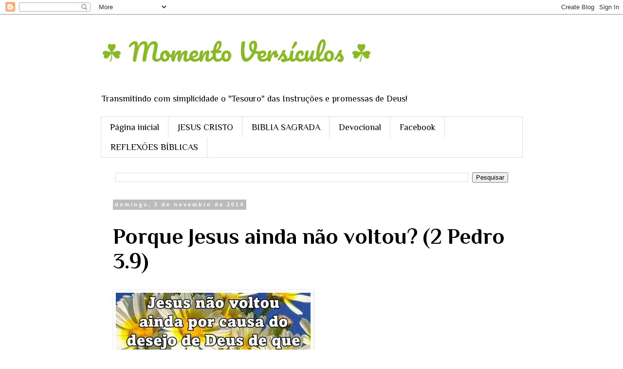

--- FILE ---
content_type: text/html; charset=UTF-8
request_url: https://www.momentoversiculos.com/2014/11/porque-jesus-ainda-nao-voltou-2-pedro-39.html
body_size: 14661
content:
<!DOCTYPE html>
<html class='v2' dir='ltr' lang='pt-BR'>
<head>
<link href='https://www.blogger.com/static/v1/widgets/335934321-css_bundle_v2.css' rel='stylesheet' type='text/css'/>
<meta content='width=1100' name='viewport'/>
<meta content='text/html; charset=UTF-8' http-equiv='Content-Type'/>
<meta content='blogger' name='generator'/>
<link href='https://www.momentoversiculos.com/favicon.ico' rel='icon' type='image/x-icon'/>
<link href='https://www.momentoversiculos.com/2014/11/porque-jesus-ainda-nao-voltou-2-pedro-39.html' rel='canonical'/>
<link rel="alternate" type="application/atom+xml" title="     &#9752;&#65039;  Momento Versículos &#9752;&#65039; - Atom" href="https://www.momentoversiculos.com/feeds/posts/default" />
<link rel="alternate" type="application/rss+xml" title="     &#9752;&#65039;  Momento Versículos &#9752;&#65039; - RSS" href="https://www.momentoversiculos.com/feeds/posts/default?alt=rss" />
<link rel="service.post" type="application/atom+xml" title="     &#9752;&#65039;  Momento Versículos &#9752;&#65039; - Atom" href="https://www.blogger.com/feeds/728052077518739437/posts/default" />

<link rel="alternate" type="application/atom+xml" title="     &#9752;&#65039;  Momento Versículos &#9752;&#65039; - Atom" href="https://www.momentoversiculos.com/feeds/8671353524490283950/comments/default" />
<!--Can't find substitution for tag [blog.ieCssRetrofitLinks]-->
<link href='https://blogger.googleusercontent.com/img/b/R29vZ2xl/AVvXsEg-j5YPk-EBd2GX8RtDTq5BUX7bKbkO4EEeKfCgJeDrXIf9QwLfMKfQMGUrHB73DMfR-VsKOVpn-GGz9wgsyQnZhNQca9c04lMbKSqp8znMi2THszWhrwRh4W_WPzSbKoNiWbU293u-5gU/w400-h307/MV-Jesus-ainda-nao-voltou-pç-deseja-todos-salvos-2pedro-3.9.jpg' rel='image_src'/>
<meta content='https://www.momentoversiculos.com/2014/11/porque-jesus-ainda-nao-voltou-2-pedro-39.html' property='og:url'/>
<meta content='Porque Jesus ainda não voltou? (2 Pedro 3.9)' property='og:title'/>
<meta content='  ' property='og:description'/>
<meta content='https://blogger.googleusercontent.com/img/b/R29vZ2xl/AVvXsEg-j5YPk-EBd2GX8RtDTq5BUX7bKbkO4EEeKfCgJeDrXIf9QwLfMKfQMGUrHB73DMfR-VsKOVpn-GGz9wgsyQnZhNQca9c04lMbKSqp8znMi2THszWhrwRh4W_WPzSbKoNiWbU293u-5gU/w1200-h630-p-k-no-nu/MV-Jesus-ainda-nao-voltou-pç-deseja-todos-salvos-2pedro-3.9.jpg' property='og:image'/>
<title>     &#9752;&#65039;  Momento Versículos &#9752;&#65039;: Porque Jesus ainda não voltou? (2 Pedro 3.9)</title>
<style type='text/css'>@font-face{font-family:'Pacifico';font-style:normal;font-weight:400;font-display:swap;src:url(//fonts.gstatic.com/s/pacifico/v23/FwZY7-Qmy14u9lezJ-6K6MmBp0u-zK4.woff2)format('woff2');unicode-range:U+0460-052F,U+1C80-1C8A,U+20B4,U+2DE0-2DFF,U+A640-A69F,U+FE2E-FE2F;}@font-face{font-family:'Pacifico';font-style:normal;font-weight:400;font-display:swap;src:url(//fonts.gstatic.com/s/pacifico/v23/FwZY7-Qmy14u9lezJ-6D6MmBp0u-zK4.woff2)format('woff2');unicode-range:U+0301,U+0400-045F,U+0490-0491,U+04B0-04B1,U+2116;}@font-face{font-family:'Pacifico';font-style:normal;font-weight:400;font-display:swap;src:url(//fonts.gstatic.com/s/pacifico/v23/FwZY7-Qmy14u9lezJ-6I6MmBp0u-zK4.woff2)format('woff2');unicode-range:U+0102-0103,U+0110-0111,U+0128-0129,U+0168-0169,U+01A0-01A1,U+01AF-01B0,U+0300-0301,U+0303-0304,U+0308-0309,U+0323,U+0329,U+1EA0-1EF9,U+20AB;}@font-face{font-family:'Pacifico';font-style:normal;font-weight:400;font-display:swap;src:url(//fonts.gstatic.com/s/pacifico/v23/FwZY7-Qmy14u9lezJ-6J6MmBp0u-zK4.woff2)format('woff2');unicode-range:U+0100-02BA,U+02BD-02C5,U+02C7-02CC,U+02CE-02D7,U+02DD-02FF,U+0304,U+0308,U+0329,U+1D00-1DBF,U+1E00-1E9F,U+1EF2-1EFF,U+2020,U+20A0-20AB,U+20AD-20C0,U+2113,U+2C60-2C7F,U+A720-A7FF;}@font-face{font-family:'Pacifico';font-style:normal;font-weight:400;font-display:swap;src:url(//fonts.gstatic.com/s/pacifico/v23/FwZY7-Qmy14u9lezJ-6H6MmBp0u-.woff2)format('woff2');unicode-range:U+0000-00FF,U+0131,U+0152-0153,U+02BB-02BC,U+02C6,U+02DA,U+02DC,U+0304,U+0308,U+0329,U+2000-206F,U+20AC,U+2122,U+2191,U+2193,U+2212,U+2215,U+FEFF,U+FFFD;}@font-face{font-family:'Philosopher';font-style:normal;font-weight:400;font-display:swap;src:url(//fonts.gstatic.com/s/philosopher/v21/vEFV2_5QCwIS4_Dhez5jcWBjT0020NqfZ7c.woff2)format('woff2');unicode-range:U+0460-052F,U+1C80-1C8A,U+20B4,U+2DE0-2DFF,U+A640-A69F,U+FE2E-FE2F;}@font-face{font-family:'Philosopher';font-style:normal;font-weight:400;font-display:swap;src:url(//fonts.gstatic.com/s/philosopher/v21/vEFV2_5QCwIS4_Dhez5jcWBqT0020NqfZ7c.woff2)format('woff2');unicode-range:U+0301,U+0400-045F,U+0490-0491,U+04B0-04B1,U+2116;}@font-face{font-family:'Philosopher';font-style:normal;font-weight:400;font-display:swap;src:url(//fonts.gstatic.com/s/philosopher/v21/vEFV2_5QCwIS4_Dhez5jcWBhT0020NqfZ7c.woff2)format('woff2');unicode-range:U+0102-0103,U+0110-0111,U+0128-0129,U+0168-0169,U+01A0-01A1,U+01AF-01B0,U+0300-0301,U+0303-0304,U+0308-0309,U+0323,U+0329,U+1EA0-1EF9,U+20AB;}@font-face{font-family:'Philosopher';font-style:normal;font-weight:400;font-display:swap;src:url(//fonts.gstatic.com/s/philosopher/v21/vEFV2_5QCwIS4_Dhez5jcWBgT0020NqfZ7c.woff2)format('woff2');unicode-range:U+0100-02BA,U+02BD-02C5,U+02C7-02CC,U+02CE-02D7,U+02DD-02FF,U+0304,U+0308,U+0329,U+1D00-1DBF,U+1E00-1E9F,U+1EF2-1EFF,U+2020,U+20A0-20AB,U+20AD-20C0,U+2113,U+2C60-2C7F,U+A720-A7FF;}@font-face{font-family:'Philosopher';font-style:normal;font-weight:400;font-display:swap;src:url(//fonts.gstatic.com/s/philosopher/v21/vEFV2_5QCwIS4_Dhez5jcWBuT0020Nqf.woff2)format('woff2');unicode-range:U+0000-00FF,U+0131,U+0152-0153,U+02BB-02BC,U+02C6,U+02DA,U+02DC,U+0304,U+0308,U+0329,U+2000-206F,U+20AC,U+2122,U+2191,U+2193,U+2212,U+2215,U+FEFF,U+FFFD;}@font-face{font-family:'Philosopher';font-style:normal;font-weight:700;font-display:swap;src:url(//fonts.gstatic.com/s/philosopher/v21/vEFI2_5QCwIS4_Dhez5jcWjValgW8te1Xb7GlMo.woff2)format('woff2');unicode-range:U+0460-052F,U+1C80-1C8A,U+20B4,U+2DE0-2DFF,U+A640-A69F,U+FE2E-FE2F;}@font-face{font-family:'Philosopher';font-style:normal;font-weight:700;font-display:swap;src:url(//fonts.gstatic.com/s/philosopher/v21/vEFI2_5QCwIS4_Dhez5jcWjValgf8te1Xb7GlMo.woff2)format('woff2');unicode-range:U+0301,U+0400-045F,U+0490-0491,U+04B0-04B1,U+2116;}@font-face{font-family:'Philosopher';font-style:normal;font-weight:700;font-display:swap;src:url(//fonts.gstatic.com/s/philosopher/v21/vEFI2_5QCwIS4_Dhez5jcWjValgU8te1Xb7GlMo.woff2)format('woff2');unicode-range:U+0102-0103,U+0110-0111,U+0128-0129,U+0168-0169,U+01A0-01A1,U+01AF-01B0,U+0300-0301,U+0303-0304,U+0308-0309,U+0323,U+0329,U+1EA0-1EF9,U+20AB;}@font-face{font-family:'Philosopher';font-style:normal;font-weight:700;font-display:swap;src:url(//fonts.gstatic.com/s/philosopher/v21/vEFI2_5QCwIS4_Dhez5jcWjValgV8te1Xb7GlMo.woff2)format('woff2');unicode-range:U+0100-02BA,U+02BD-02C5,U+02C7-02CC,U+02CE-02D7,U+02DD-02FF,U+0304,U+0308,U+0329,U+1D00-1DBF,U+1E00-1E9F,U+1EF2-1EFF,U+2020,U+20A0-20AB,U+20AD-20C0,U+2113,U+2C60-2C7F,U+A720-A7FF;}@font-face{font-family:'Philosopher';font-style:normal;font-weight:700;font-display:swap;src:url(//fonts.gstatic.com/s/philosopher/v21/vEFI2_5QCwIS4_Dhez5jcWjValgb8te1Xb7G.woff2)format('woff2');unicode-range:U+0000-00FF,U+0131,U+0152-0153,U+02BB-02BC,U+02C6,U+02DA,U+02DC,U+0304,U+0308,U+0329,U+2000-206F,U+20AC,U+2122,U+2191,U+2193,U+2212,U+2215,U+FEFF,U+FFFD;}</style>
<style id='page-skin-1' type='text/css'><!--
/*
-----------------------------------------------
Blogger Template Style
Name:     Simple
Designer: Blogger
URL:      www.blogger.com
----------------------------------------------- */
/* Content
----------------------------------------------- */
body {
font: normal normal 25px Philosopher;
color: #000000;
background: #FFFFFF none repeat scroll top left;
padding: 0 0 0 0;
}
html body .region-inner {
min-width: 0;
max-width: 100%;
width: auto;
}
h2 {
font-size: 22px;
}
a:link {
text-decoration:none;
color: #7B1FA2;
}
a:visited {
text-decoration:none;
color: #888888;
}
a:hover {
text-decoration:underline;
color: #33aaff;
}
.body-fauxcolumn-outer .fauxcolumn-inner {
background: transparent none repeat scroll top left;
_background-image: none;
}
.body-fauxcolumn-outer .cap-top {
position: absolute;
z-index: 1;
height: 400px;
width: 100%;
}
.body-fauxcolumn-outer .cap-top .cap-left {
width: 100%;
background: transparent none repeat-x scroll top left;
_background-image: none;
}
.content-outer {
-moz-box-shadow: 0 0 0 rgba(0, 0, 0, .15);
-webkit-box-shadow: 0 0 0 rgba(0, 0, 0, .15);
-goog-ms-box-shadow: 0 0 0 #333333;
box-shadow: 0 0 0 rgba(0, 0, 0, .15);
margin-bottom: 1px;
}
.content-inner {
padding: 10px 40px;
}
.content-inner {
background-color: #ffffff;
}
/* Header
----------------------------------------------- */
.header-outer {
background: transparent none repeat-x scroll 0 -400px;
_background-image: none;
}
.Header h1 {
font: normal normal 50px Pacifico;
color: #88bb22;
text-shadow: 0 0 0 rgba(0, 0, 0, .2);
}
.Header h1 a {
color: #88bb22;
}
.Header .description {
font-size: 18px;
color: #000000;
}
.header-inner .Header .titlewrapper {
padding: 22px 0;
}
.header-inner .Header .descriptionwrapper {
padding: 0 0;
}
/* Tabs
----------------------------------------------- */
.tabs-inner .section:first-child {
border-top: 0 solid #dddddd;
}
.tabs-inner .section:first-child ul {
margin-top: -1px;
border-top: 1px solid #dddddd;
border-left: 1px solid #dddddd;
border-right: 1px solid #dddddd;
}
.tabs-inner .widget ul {
background: transparent none repeat-x scroll 0 -800px;
_background-image: none;
border-bottom: 1px solid #dddddd;
margin-top: 0;
margin-left: -30px;
margin-right: -30px;
}
.tabs-inner .widget li a {
display: inline-block;
padding: .6em 1em;
font: normal normal 18px Philosopher;
color: #000000;
border-left: 1px solid #ffffff;
border-right: 1px solid #dddddd;
}
.tabs-inner .widget li:first-child a {
border-left: none;
}
.tabs-inner .widget li.selected a, .tabs-inner .widget li a:hover {
color: #000000;
background-color: #eeeeee;
text-decoration: none;
}
/* Columns
----------------------------------------------- */
.main-outer {
border-top: 0 solid transparent;
}
.fauxcolumn-left-outer .fauxcolumn-inner {
border-right: 1px solid transparent;
}
.fauxcolumn-right-outer .fauxcolumn-inner {
border-left: 1px solid transparent;
}
/* Headings
----------------------------------------------- */
div.widget > h2,
div.widget h2.title {
margin: 0 0 1em 0;
font: normal bold 11px 'Trebuchet MS',Trebuchet,Verdana,sans-serif;
color: #000000;
}
/* Widgets
----------------------------------------------- */
.widget .zippy {
color: #999999;
text-shadow: 2px 2px 1px rgba(0, 0, 0, .1);
}
.widget .popular-posts ul {
list-style: none;
}
/* Posts
----------------------------------------------- */
h2.date-header {
font: normal bold 11px Arial, Tahoma, Helvetica, FreeSans, sans-serif;
}
.date-header span {
background-color: #bbbbbb;
color: #ffffff;
padding: 0.4em;
letter-spacing: 3px;
margin: inherit;
}
.main-inner {
padding-top: 35px;
padding-bottom: 65px;
}
.main-inner .column-center-inner {
padding: 0 0;
}
.main-inner .column-center-inner .section {
margin: 0 1em;
}
.post {
margin: 0 0 45px 0;
}
h3.post-title, .comments h4 {
font: normal bold 45px Philosopher;
margin: .75em 0 0;
}
.post-body {
font-size: 110%;
line-height: 1.4;
position: relative;
}
.post-body img, .post-body .tr-caption-container, .Profile img, .Image img,
.BlogList .item-thumbnail img {
padding: 2px;
background: #ffffff;
border: 1px solid #eeeeee;
-moz-box-shadow: 1px 1px 5px rgba(0, 0, 0, .1);
-webkit-box-shadow: 1px 1px 5px rgba(0, 0, 0, .1);
box-shadow: 1px 1px 5px rgba(0, 0, 0, .1);
}
.post-body img, .post-body .tr-caption-container {
padding: 5px;
}
.post-body .tr-caption-container {
color: #000000;
}
.post-body .tr-caption-container img {
padding: 0;
background: transparent;
border: none;
-moz-box-shadow: 0 0 0 rgba(0, 0, 0, .1);
-webkit-box-shadow: 0 0 0 rgba(0, 0, 0, .1);
box-shadow: 0 0 0 rgba(0, 0, 0, .1);
}
.post-header {
margin: 0 0 1.5em;
line-height: 1.6;
font-size: 90%;
}
.post-footer {
margin: 20px -2px 0;
padding: 5px 10px;
color: #666666;
background-color: #eeeeee;
border-bottom: 1px solid #eeeeee;
line-height: 1.6;
font-size: 90%;
}
#comments .comment-author {
padding-top: 1.5em;
border-top: 1px solid transparent;
background-position: 0 1.5em;
}
#comments .comment-author:first-child {
padding-top: 0;
border-top: none;
}
.avatar-image-container {
margin: .2em 0 0;
}
#comments .avatar-image-container img {
border: 1px solid #eeeeee;
}
/* Comments
----------------------------------------------- */
.comments .comments-content .icon.blog-author {
background-repeat: no-repeat;
background-image: url([data-uri]);
}
.comments .comments-content .loadmore a {
border-top: 1px solid #999999;
border-bottom: 1px solid #999999;
}
.comments .comment-thread.inline-thread {
background-color: #eeeeee;
}
.comments .continue {
border-top: 2px solid #999999;
}
/* Accents
---------------------------------------------- */
.section-columns td.columns-cell {
border-left: 1px solid transparent;
}
.blog-pager {
background: transparent url(https://resources.blogblog.com/blogblog/data/1kt/simple/paging_dot.png) repeat-x scroll top center;
}
.blog-pager-older-link, .home-link,
.blog-pager-newer-link {
background-color: #ffffff;
padding: 5px;
}
.footer-outer {
border-top: 1px dashed #bbbbbb;
}
/* Mobile
----------------------------------------------- */
body.mobile  {
background-size: auto;
}
.mobile .body-fauxcolumn-outer {
background: transparent none repeat scroll top left;
}
.mobile .body-fauxcolumn-outer .cap-top {
background-size: 100% auto;
}
.mobile .content-outer {
-webkit-box-shadow: 0 0 3px rgba(0, 0, 0, .15);
box-shadow: 0 0 3px rgba(0, 0, 0, .15);
}
.mobile .tabs-inner .widget ul {
margin-left: 0;
margin-right: 0;
}
.mobile .post {
margin: 0;
}
.mobile .main-inner .column-center-inner .section {
margin: 0;
}
.mobile .date-header span {
padding: 0.1em 10px;
margin: 0 -10px;
}
.mobile h3.post-title {
margin: 0;
}
.mobile .blog-pager {
background: transparent none no-repeat scroll top center;
}
.mobile .footer-outer {
border-top: none;
}
.mobile .main-inner, .mobile .footer-inner {
background-color: #ffffff;
}
.mobile-index-contents {
color: #000000;
}
.mobile-link-button {
background-color: #7B1FA2;
}
.mobile-link-button a:link, .mobile-link-button a:visited {
color: #ffffff;
}
.mobile .tabs-inner .section:first-child {
border-top: none;
}
.mobile .tabs-inner .PageList .widget-content {
background-color: #eeeeee;
color: #000000;
border-top: 1px solid #dddddd;
border-bottom: 1px solid #dddddd;
}
.mobile .tabs-inner .PageList .widget-content .pagelist-arrow {
border-left: 1px solid #dddddd;
}

--></style>
<style id='template-skin-1' type='text/css'><!--
body {
min-width: 947px;
}
.content-outer, .content-fauxcolumn-outer, .region-inner {
min-width: 947px;
max-width: 947px;
_width: 947px;
}
.main-inner .columns {
padding-left: 0px;
padding-right: 0px;
}
.main-inner .fauxcolumn-center-outer {
left: 0px;
right: 0px;
/* IE6 does not respect left and right together */
_width: expression(this.parentNode.offsetWidth -
parseInt("0px") -
parseInt("0px") + 'px');
}
.main-inner .fauxcolumn-left-outer {
width: 0px;
}
.main-inner .fauxcolumn-right-outer {
width: 0px;
}
.main-inner .column-left-outer {
width: 0px;
right: 100%;
margin-left: -0px;
}
.main-inner .column-right-outer {
width: 0px;
margin-right: -0px;
}
#layout {
min-width: 0;
}
#layout .content-outer {
min-width: 0;
width: 800px;
}
#layout .region-inner {
min-width: 0;
width: auto;
}
body#layout div.add_widget {
padding: 8px;
}
body#layout div.add_widget a {
margin-left: 32px;
}
--></style>
<link href='https://www.blogger.com/dyn-css/authorization.css?targetBlogID=728052077518739437&amp;zx=b59139b1-3e98-4efd-9ef0-f81b6b30f4db' media='none' onload='if(media!=&#39;all&#39;)media=&#39;all&#39;' rel='stylesheet'/><noscript><link href='https://www.blogger.com/dyn-css/authorization.css?targetBlogID=728052077518739437&amp;zx=b59139b1-3e98-4efd-9ef0-f81b6b30f4db' rel='stylesheet'/></noscript>
<meta name='google-adsense-platform-account' content='ca-host-pub-1556223355139109'/>
<meta name='google-adsense-platform-domain' content='blogspot.com'/>

</head>
<body class='loading variant-simplysimple'>
<div class='navbar section' id='navbar' name='Navbar'><div class='widget Navbar' data-version='1' id='Navbar1'><script type="text/javascript">
    function setAttributeOnload(object, attribute, val) {
      if(window.addEventListener) {
        window.addEventListener('load',
          function(){ object[attribute] = val; }, false);
      } else {
        window.attachEvent('onload', function(){ object[attribute] = val; });
      }
    }
  </script>
<div id="navbar-iframe-container"></div>
<script type="text/javascript" src="https://apis.google.com/js/platform.js"></script>
<script type="text/javascript">
      gapi.load("gapi.iframes:gapi.iframes.style.bubble", function() {
        if (gapi.iframes && gapi.iframes.getContext) {
          gapi.iframes.getContext().openChild({
              url: 'https://www.blogger.com/navbar/728052077518739437?po\x3d8671353524490283950\x26origin\x3dhttps://www.momentoversiculos.com',
              where: document.getElementById("navbar-iframe-container"),
              id: "navbar-iframe"
          });
        }
      });
    </script><script type="text/javascript">
(function() {
var script = document.createElement('script');
script.type = 'text/javascript';
script.src = '//pagead2.googlesyndication.com/pagead/js/google_top_exp.js';
var head = document.getElementsByTagName('head')[0];
if (head) {
head.appendChild(script);
}})();
</script>
</div></div>
<div class='body-fauxcolumns'>
<div class='fauxcolumn-outer body-fauxcolumn-outer'>
<div class='cap-top'>
<div class='cap-left'></div>
<div class='cap-right'></div>
</div>
<div class='fauxborder-left'>
<div class='fauxborder-right'></div>
<div class='fauxcolumn-inner'>
</div>
</div>
<div class='cap-bottom'>
<div class='cap-left'></div>
<div class='cap-right'></div>
</div>
</div>
</div>
<div class='content'>
<div class='content-fauxcolumns'>
<div class='fauxcolumn-outer content-fauxcolumn-outer'>
<div class='cap-top'>
<div class='cap-left'></div>
<div class='cap-right'></div>
</div>
<div class='fauxborder-left'>
<div class='fauxborder-right'></div>
<div class='fauxcolumn-inner'>
</div>
</div>
<div class='cap-bottom'>
<div class='cap-left'></div>
<div class='cap-right'></div>
</div>
</div>
</div>
<div class='content-outer'>
<div class='content-cap-top cap-top'>
<div class='cap-left'></div>
<div class='cap-right'></div>
</div>
<div class='fauxborder-left content-fauxborder-left'>
<div class='fauxborder-right content-fauxborder-right'></div>
<div class='content-inner'>
<header>
<div class='header-outer'>
<div class='header-cap-top cap-top'>
<div class='cap-left'></div>
<div class='cap-right'></div>
</div>
<div class='fauxborder-left header-fauxborder-left'>
<div class='fauxborder-right header-fauxborder-right'></div>
<div class='region-inner header-inner'>
<div class='header section' id='header' name='Cabeçalho'><div class='widget Header' data-version='1' id='Header1'>
<div id='header-inner'>
<div class='titlewrapper'>
<h1 class='title'>
<a href='https://www.momentoversiculos.com/'>
     &#9752;&#65039;  Momento Versículos &#9752;&#65039;
</a>
</h1>
</div>
<div class='descriptionwrapper'>
<p class='description'><span>Transmitindo com simplicidade o "Tesouro" das Instruções e promessas de Deus!</span></p>
</div>
</div>
</div></div>
</div>
</div>
<div class='header-cap-bottom cap-bottom'>
<div class='cap-left'></div>
<div class='cap-right'></div>
</div>
</div>
</header>
<div class='tabs-outer'>
<div class='tabs-cap-top cap-top'>
<div class='cap-left'></div>
<div class='cap-right'></div>
</div>
<div class='fauxborder-left tabs-fauxborder-left'>
<div class='fauxborder-right tabs-fauxborder-right'></div>
<div class='region-inner tabs-inner'>
<div class='tabs section' id='crosscol' name='Entre colunas'><div class='widget PageList' data-version='1' id='PageList1'>
<div class='widget-content'>
<ul>
<li>
<a href='https://www.momentoversiculos.com/'>Página inicial</a>
</li>
<li>
<a href='https://jesuscristo-renovou-minha-vida.blogspot.com/'>JESUS CRISTO </a>
</li>
<li>
<a href='https://bibliasagradaeseuslivros.blogspot.com/'>BIBLIA SAGRADA</a>
</li>
<li>
<a href='https://devocionaldadivasdosenhor.blogspot.com'>Devocional</a>
</li>
<li>
<a href='https://www.facebook.com/MomentoVersiculos'>Facebook </a>
</li>
<li>
<a href='https://reflexoes-bibliasagradaeseuslivros.blogspot.com/'>REFLEXÕES BÍBLICAS</a>
</li>
</ul>
<div class='clear'></div>
</div>
</div></div>
<div class='tabs section' id='crosscol-overflow' name='Cross-Column 2'><div class='widget Translate' data-version='1' id='Translate1'>
<h2 class='title'>Idioma</h2>
<div id='google_translate_element'></div>
<script>
    function googleTranslateElementInit() {
      new google.translate.TranslateElement({
        pageLanguage: 'pt',
        autoDisplay: 'true',
        layout: google.translate.TranslateElement.InlineLayout.VERTICAL
      }, 'google_translate_element');
    }
  </script>
<script src='//translate.google.com/translate_a/element.js?cb=googleTranslateElementInit'></script>
<div class='clear'></div>
</div><div class='widget BlogSearch' data-version='1' id='BlogSearch1'>
<h2 class='title'>Pesquisar este blog</h2>
<div class='widget-content'>
<div id='BlogSearch1_form'>
<form action='https://www.momentoversiculos.com/search' class='gsc-search-box' target='_top'>
<table cellpadding='0' cellspacing='0' class='gsc-search-box'>
<tbody>
<tr>
<td class='gsc-input'>
<input autocomplete='off' class='gsc-input' name='q' size='10' title='search' type='text' value=''/>
</td>
<td class='gsc-search-button'>
<input class='gsc-search-button' title='search' type='submit' value='Pesquisar'/>
</td>
</tr>
</tbody>
</table>
</form>
</div>
</div>
<div class='clear'></div>
</div></div>
</div>
</div>
<div class='tabs-cap-bottom cap-bottom'>
<div class='cap-left'></div>
<div class='cap-right'></div>
</div>
</div>
<div class='main-outer'>
<div class='main-cap-top cap-top'>
<div class='cap-left'></div>
<div class='cap-right'></div>
</div>
<div class='fauxborder-left main-fauxborder-left'>
<div class='fauxborder-right main-fauxborder-right'></div>
<div class='region-inner main-inner'>
<div class='columns fauxcolumns'>
<div class='fauxcolumn-outer fauxcolumn-center-outer'>
<div class='cap-top'>
<div class='cap-left'></div>
<div class='cap-right'></div>
</div>
<div class='fauxborder-left'>
<div class='fauxborder-right'></div>
<div class='fauxcolumn-inner'>
</div>
</div>
<div class='cap-bottom'>
<div class='cap-left'></div>
<div class='cap-right'></div>
</div>
</div>
<div class='fauxcolumn-outer fauxcolumn-left-outer'>
<div class='cap-top'>
<div class='cap-left'></div>
<div class='cap-right'></div>
</div>
<div class='fauxborder-left'>
<div class='fauxborder-right'></div>
<div class='fauxcolumn-inner'>
</div>
</div>
<div class='cap-bottom'>
<div class='cap-left'></div>
<div class='cap-right'></div>
</div>
</div>
<div class='fauxcolumn-outer fauxcolumn-right-outer'>
<div class='cap-top'>
<div class='cap-left'></div>
<div class='cap-right'></div>
</div>
<div class='fauxborder-left'>
<div class='fauxborder-right'></div>
<div class='fauxcolumn-inner'>
</div>
</div>
<div class='cap-bottom'>
<div class='cap-left'></div>
<div class='cap-right'></div>
</div>
</div>
<!-- corrects IE6 width calculation -->
<div class='columns-inner'>
<div class='column-center-outer'>
<div class='column-center-inner'>
<div class='main section' id='main' name='Principal'><div class='widget Blog' data-version='1' id='Blog1'>
<div class='blog-posts hfeed'>

          <div class="date-outer">
        
<h2 class='date-header'><span>domingo, 2 de novembro de 2014</span></h2>

          <div class="date-posts">
        
<div class='post-outer'>
<div class='post hentry uncustomized-post-template' itemprop='blogPost' itemscope='itemscope' itemtype='http://schema.org/BlogPosting'>
<meta content='https://blogger.googleusercontent.com/img/b/R29vZ2xl/AVvXsEg-j5YPk-EBd2GX8RtDTq5BUX7bKbkO4EEeKfCgJeDrXIf9QwLfMKfQMGUrHB73DMfR-VsKOVpn-GGz9wgsyQnZhNQca9c04lMbKSqp8znMi2THszWhrwRh4W_WPzSbKoNiWbU293u-5gU/w400-h307/MV-Jesus-ainda-nao-voltou-pç-deseja-todos-salvos-2pedro-3.9.jpg' itemprop='image_url'/>
<meta content='728052077518739437' itemprop='blogId'/>
<meta content='8671353524490283950' itemprop='postId'/>
<a name='8671353524490283950'></a>
<h3 class='post-title entry-title' itemprop='name'>
Porque Jesus ainda não voltou? (2 Pedro 3.9)
</h3>
<div class='post-header'>
<div class='post-header-line-1'></div>
</div>
<div class='post-body entry-content' id='post-body-8671353524490283950' itemprop='description articleBody'>
<div class="separator" style="clear: both; text-align: center;">
<a href="https://blogger.googleusercontent.com/img/b/R29vZ2xl/AVvXsEg-j5YPk-EBd2GX8RtDTq5BUX7bKbkO4EEeKfCgJeDrXIf9QwLfMKfQMGUrHB73DMfR-VsKOVpn-GGz9wgsyQnZhNQca9c04lMbKSqp8znMi2THszWhrwRh4W_WPzSbKoNiWbU293u-5gU/s1600/MV-Jesus-ainda-nao-voltou-p%C3%A7-deseja-todos-salvos-2pedro-3.9.jpg" style="clear: left; float: left; margin-bottom: 1em; margin-right: 1em;"><img border="0" height="307" src="https://blogger.googleusercontent.com/img/b/R29vZ2xl/AVvXsEg-j5YPk-EBd2GX8RtDTq5BUX7bKbkO4EEeKfCgJeDrXIf9QwLfMKfQMGUrHB73DMfR-VsKOVpn-GGz9wgsyQnZhNQca9c04lMbKSqp8znMi2THszWhrwRh4W_WPzSbKoNiWbU293u-5gU/w400-h307/MV-Jesus-ainda-nao-voltou-pç-deseja-todos-salvos-2pedro-3.9.jpg" width="400" /></a></div>
<br />
<div style='clear: both;'></div>
</div>
<div class='post-footer'>
<div class='post-footer-line post-footer-line-1'>
<span class='post-author vcard'>
</span>
<span class='post-timestamp'>
-
<meta content='https://www.momentoversiculos.com/2014/11/porque-jesus-ainda-nao-voltou-2-pedro-39.html' itemprop='url'/>
<a class='timestamp-link' href='https://www.momentoversiculos.com/2014/11/porque-jesus-ainda-nao-voltou-2-pedro-39.html' rel='bookmark' title='permanent link'><abbr class='published' itemprop='datePublished' title='2014-11-02T00:08:00-02:00'>novembro 02, 2014</abbr></a>
</span>
<span class='post-comment-link'>
</span>
<span class='post-icons'>
<span class='item-action'>
<a href='https://www.blogger.com/email-post/728052077518739437/8671353524490283950' title='Enviar esta postagem'>
<img alt='' class='icon-action' height='13' src='https://resources.blogblog.com/img/icon18_email.gif' width='18'/>
</a>
</span>
</span>
<div class='post-share-buttons goog-inline-block'>
<a class='goog-inline-block share-button sb-email' href='https://www.blogger.com/share-post.g?blogID=728052077518739437&postID=8671353524490283950&target=email' target='_blank' title='Enviar por e-mail'><span class='share-button-link-text'>Enviar por e-mail</span></a><a class='goog-inline-block share-button sb-blog' href='https://www.blogger.com/share-post.g?blogID=728052077518739437&postID=8671353524490283950&target=blog' onclick='window.open(this.href, "_blank", "height=270,width=475"); return false;' target='_blank' title='Postar no blog!'><span class='share-button-link-text'>Postar no blog!</span></a><a class='goog-inline-block share-button sb-twitter' href='https://www.blogger.com/share-post.g?blogID=728052077518739437&postID=8671353524490283950&target=twitter' target='_blank' title='Compartilhar no X'><span class='share-button-link-text'>Compartilhar no X</span></a><a class='goog-inline-block share-button sb-facebook' href='https://www.blogger.com/share-post.g?blogID=728052077518739437&postID=8671353524490283950&target=facebook' onclick='window.open(this.href, "_blank", "height=430,width=640"); return false;' target='_blank' title='Compartilhar no Facebook'><span class='share-button-link-text'>Compartilhar no Facebook</span></a><a class='goog-inline-block share-button sb-pinterest' href='https://www.blogger.com/share-post.g?blogID=728052077518739437&postID=8671353524490283950&target=pinterest' target='_blank' title='Compartilhar com o Pinterest'><span class='share-button-link-text'>Compartilhar com o Pinterest</span></a>
</div>
</div>
<div class='post-footer-line post-footer-line-2'>
<span class='post-labels'>
</span>
</div>
<div class='post-footer-line post-footer-line-3'>
<span class='post-location'>
</span>
</div>
</div>
</div>
<div class='comments' id='comments'>
<a name='comments'></a>
<h4>Nenhum comentário:</h4>
<div id='Blog1_comments-block-wrapper'>
<dl class='avatar-comment-indent' id='comments-block'>
</dl>
</div>
<p class='comment-footer'>
<div class='comment-form'>
<a name='comment-form'></a>
<h4 id='comment-post-message'>Postar um comentário</h4>
<p>
</p>
<a href='https://www.blogger.com/comment/frame/728052077518739437?po=8671353524490283950&hl=pt-BR&saa=85391&origin=https://www.momentoversiculos.com' id='comment-editor-src'></a>
<iframe allowtransparency='true' class='blogger-iframe-colorize blogger-comment-from-post' frameborder='0' height='410px' id='comment-editor' name='comment-editor' src='' width='100%'></iframe>
<script src='https://www.blogger.com/static/v1/jsbin/2830521187-comment_from_post_iframe.js' type='text/javascript'></script>
<script type='text/javascript'>
      BLOG_CMT_createIframe('https://www.blogger.com/rpc_relay.html');
    </script>
</div>
</p>
</div>
</div>

        </div></div>
      
</div>
<div class='blog-pager' id='blog-pager'>
<span id='blog-pager-newer-link'>
<a class='blog-pager-newer-link' href='https://www.momentoversiculos.com/2014/11/poder-mundial-e-limitado-sl-3310-12.html' id='Blog1_blog-pager-newer-link' title='Postagem mais recente'>Postagem mais recente</a>
</span>
<span id='blog-pager-older-link'>
<a class='blog-pager-older-link' href='https://www.momentoversiculos.com/2014/11/ocultismo-e-bruxaria-sao-opostos-ao.html' id='Blog1_blog-pager-older-link' title='Postagem mais antiga'>Postagem mais antiga</a>
</span>
<a class='home-link' href='https://www.momentoversiculos.com/'>Página inicial</a>
</div>
<div class='clear'></div>
<div class='post-feeds'>
<div class='feed-links'>
Assinar:
<a class='feed-link' href='https://www.momentoversiculos.com/feeds/8671353524490283950/comments/default' target='_blank' type='application/atom+xml'>Postar comentários (Atom)</a>
</div>
</div>
</div><div class='widget Label' data-version='1' id='Label1'>
<h2>Os livros</h2>
<div class='widget-content cloud-label-widget-content'>
<span class='label-size label-size-2'>
<a dir='ltr' href='https://www.momentoversiculos.com/search/label/AGEU%20-'>AGEU -</a>
</span>
<span class='label-size label-size-3'>
<a dir='ltr' href='https://www.momentoversiculos.com/search/label/AM%C3%93S%20-'>AMÓS -</a>
</span>
<span class='label-size label-size-4'>
<a dir='ltr' href='https://www.momentoversiculos.com/search/label/APOCALIPSE%20-'>APOCALIPSE -</a>
</span>
<span class='label-size label-size-4'>
<a dir='ltr' href='https://www.momentoversiculos.com/search/label/ATOS%20-'>ATOS -</a>
</span>
<span class='label-size label-size-2'>
<a dir='ltr' href='https://www.momentoversiculos.com/search/label/CANTARES%20-'>CANTARES -</a>
</span>
<span class='label-size label-size-4'>
<a dir='ltr' href='https://www.momentoversiculos.com/search/label/COLOSSENSES%20-'>COLOSSENSES -</a>
</span>
<span class='label-size label-size-4'>
<a dir='ltr' href='https://www.momentoversiculos.com/search/label/COR%C3%8DNTIOS%201%20-'>CORÍNTIOS 1 -</a>
</span>
<span class='label-size label-size-3'>
<a dir='ltr' href='https://www.momentoversiculos.com/search/label/COR%C3%8DNTIOS%202%20-'>CORÍNTIOS 2 -</a>
</span>
<span class='label-size label-size-3'>
<a dir='ltr' href='https://www.momentoversiculos.com/search/label/CR%C3%94NICAS%201%20-'>CRÔNICAS 1 -</a>
</span>
<span class='label-size label-size-3'>
<a dir='ltr' href='https://www.momentoversiculos.com/search/label/CR%C3%94NICAS%202%20-'>CRÔNICAS 2 -</a>
</span>
<span class='label-size label-size-3'>
<a dir='ltr' href='https://www.momentoversiculos.com/search/label/DANIEL%20-'>DANIEL -</a>
</span>
<span class='label-size label-size-3'>
<a dir='ltr' href='https://www.momentoversiculos.com/search/label/DEUTERON%C3%94MIO%20-'>DEUTERONÔMIO -</a>
</span>
<span class='label-size label-size-4'>
<a dir='ltr' href='https://www.momentoversiculos.com/search/label/ECLESIASTES%20-'>ECLESIASTES -</a>
</span>
<span class='label-size label-size-4'>
<a dir='ltr' href='https://www.momentoversiculos.com/search/label/EF%C3%89SIOS%20-'>EFÉSIOS -</a>
</span>
<span class='label-size label-size-2'>
<a dir='ltr' href='https://www.momentoversiculos.com/search/label/ESDRAS%20-'>ESDRAS -</a>
</span>
<span class='label-size label-size-2'>
<a dir='ltr' href='https://www.momentoversiculos.com/search/label/ESTER%20-'>ESTER -</a>
</span>
<span class='label-size label-size-3'>
<a dir='ltr' href='https://www.momentoversiculos.com/search/label/EXODO%20-'>EXODO -</a>
</span>
<span class='label-size label-size-3'>
<a dir='ltr' href='https://www.momentoversiculos.com/search/label/EZEQUIEL%20-'>EZEQUIEL -</a>
</span>
<span class='label-size label-size-2'>
<a dir='ltr' href='https://www.momentoversiculos.com/search/label/FILEMOM%20-'>FILEMOM -</a>
</span>
<span class='label-size label-size-4'>
<a dir='ltr' href='https://www.momentoversiculos.com/search/label/FILIPENSES%20-'>FILIPENSES -</a>
</span>
<span class='label-size label-size-4'>
<a dir='ltr' href='https://www.momentoversiculos.com/search/label/G%C3%81LATAS%20-'>GÁLATAS -</a>
</span>
<span class='label-size label-size-4'>
<a dir='ltr' href='https://www.momentoversiculos.com/search/label/G%C3%8ANESIS%20-'>GÊNESIS -</a>
</span>
<span class='label-size label-size-3'>
<a dir='ltr' href='https://www.momentoversiculos.com/search/label/HABACUQUE%20-'>HABACUQUE -</a>
</span>
<span class='label-size label-size-4'>
<a dir='ltr' href='https://www.momentoversiculos.com/search/label/HEBREUS%20-'>HEBREUS -</a>
</span>
<span class='label-size label-size-4'>
<a dir='ltr' href='https://www.momentoversiculos.com/search/label/ISA%C3%8DAS%20-'>ISAÍAS -</a>
</span>
<span class='label-size label-size-4'>
<a dir='ltr' href='https://www.momentoversiculos.com/search/label/JEREMIAS%20-'>JEREMIAS -</a>
</span>
<span class='label-size label-size-2'>
<a dir='ltr' href='https://www.momentoversiculos.com/search/label/JOEL%20-'>JOEL -</a>
</span>
<span class='label-size label-size-2'>
<a dir='ltr' href='https://www.momentoversiculos.com/search/label/JONAS%20-'>JONAS -</a>
</span>
<span class='label-size label-size-3'>
<a dir='ltr' href='https://www.momentoversiculos.com/search/label/JOSU%C3%89%20-'>JOSUÉ -</a>
</span>
<span class='label-size label-size-5'>
<a dir='ltr' href='https://www.momentoversiculos.com/search/label/JO%C3%83O%20-'>JOÃO -</a>
</span>
<span class='label-size label-size-4'>
<a dir='ltr' href='https://www.momentoversiculos.com/search/label/JO%C3%83O%201%20-'>JOÃO 1 -</a>
</span>
<span class='label-size label-size-2'>
<a dir='ltr' href='https://www.momentoversiculos.com/search/label/JO%C3%83O%202%20-'>JOÃO 2 -</a>
</span>
<span class='label-size label-size-1'>
<a dir='ltr' href='https://www.momentoversiculos.com/search/label/JO%C3%83O%203%20-'>JOÃO 3 -</a>
</span>
<span class='label-size label-size-2'>
<a dir='ltr' href='https://www.momentoversiculos.com/search/label/JUDAS%20-'>JUDAS -</a>
</span>
<span class='label-size label-size-2'>
<a dir='ltr' href='https://www.momentoversiculos.com/search/label/JU%C3%8DZES%20-'>JUÍZES -</a>
</span>
<span class='label-size label-size-3'>
<a dir='ltr' href='https://www.momentoversiculos.com/search/label/J%C3%93%20-'>JÓ -</a>
</span>
<span class='label-size label-size-2'>
<a dir='ltr' href='https://www.momentoversiculos.com/search/label/LAMENTA%C3%87%C3%95ES%20-'>LAMENTAÇÕES -</a>
</span>
<span class='label-size label-size-2'>
<a dir='ltr' href='https://www.momentoversiculos.com/search/label/LEV%C3%8DTICO%20-'>LEVÍTICO -</a>
</span>
<span class='label-size label-size-4'>
<a dir='ltr' href='https://www.momentoversiculos.com/search/label/LUCAS%20-'>LUCAS -</a>
</span>
<span class='label-size label-size-2'>
<a dir='ltr' href='https://www.momentoversiculos.com/search/label/MALAQUIAS%20-'>MALAQUIAS -</a>
</span>
<span class='label-size label-size-4'>
<a dir='ltr' href='https://www.momentoversiculos.com/search/label/MARCOS%20-'>MARCOS -</a>
</span>
<span class='label-size label-size-5'>
<a dir='ltr' href='https://www.momentoversiculos.com/search/label/MATEUS%20-'>MATEUS -</a>
</span>
<span class='label-size label-size-2'>
<a dir='ltr' href='https://www.momentoversiculos.com/search/label/MIQU%C3%89IAS%20-'>MIQUÉIAS -</a>
</span>
<span class='label-size label-size-2'>
<a dir='ltr' href='https://www.momentoversiculos.com/search/label/NAUM%20-'>NAUM -</a>
</span>
<span class='label-size label-size-2'>
<a dir='ltr' href='https://www.momentoversiculos.com/search/label/NEEMIAS%20-'>NEEMIAS -</a>
</span>
<span class='label-size label-size-2'>
<a dir='ltr' href='https://www.momentoversiculos.com/search/label/N%C3%9AMEROS%20-'>NÚMEROS -</a>
</span>
<span class='label-size label-size-2'>
<a dir='ltr' href='https://www.momentoversiculos.com/search/label/OBADIAS%20-'>OBADIAS -</a>
</span>
<span class='label-size label-size-3'>
<a dir='ltr' href='https://www.momentoversiculos.com/search/label/OS%C3%89IAS%20-'>OSÉIAS -</a>
</span>
<span class='label-size label-size-4'>
<a dir='ltr' href='https://www.momentoversiculos.com/search/label/PEDRO%201%20-'>PEDRO 1 -</a>
</span>
<span class='label-size label-size-3'>
<a dir='ltr' href='https://www.momentoversiculos.com/search/label/PEDRO%202%20-'>PEDRO 2 -</a>
</span>
<span class='label-size label-size-5'>
<a dir='ltr' href='https://www.momentoversiculos.com/search/label/PROV%C3%89RBIOS%20-'>PROVÉRBIOS -</a>
</span>
<span class='label-size label-size-2'>
<a dir='ltr' href='https://www.momentoversiculos.com/search/label/REIS%201%20-'>REIS 1 -</a>
</span>
<span class='label-size label-size-2'>
<a dir='ltr' href='https://www.momentoversiculos.com/search/label/REIS%202%20-'>REIS 2 -</a>
</span>
<span class='label-size label-size-4'>
<a dir='ltr' href='https://www.momentoversiculos.com/search/label/ROMANOS%20-'>ROMANOS -</a>
</span>
<span class='label-size label-size-1'>
<a dir='ltr' href='https://www.momentoversiculos.com/search/label/RUTE%20-'>RUTE -</a>
</span>
<span class='label-size label-size-5'>
<a dir='ltr' href='https://www.momentoversiculos.com/search/label/SALMOS%E2%97%8F'>SALMOS&#9679;</a>
</span>
<span class='label-size label-size-3'>
<a dir='ltr' href='https://www.momentoversiculos.com/search/label/SAMUEL%201%20-'>SAMUEL 1 -</a>
</span>
<span class='label-size label-size-2'>
<a dir='ltr' href='https://www.momentoversiculos.com/search/label/SAMUEL%202%20-'>SAMUEL 2 -</a>
</span>
<span class='label-size label-size-2'>
<a dir='ltr' href='https://www.momentoversiculos.com/search/label/SOFONIAS%20-'>SOFONIAS -</a>
</span>
<span class='label-size label-size-3'>
<a dir='ltr' href='https://www.momentoversiculos.com/search/label/TESSALONICENSES%201%20-'>TESSALONICENSES 1 -</a>
</span>
<span class='label-size label-size-3'>
<a dir='ltr' href='https://www.momentoversiculos.com/search/label/TESSALONICENSES%202%20-'>TESSALONICENSES 2 -</a>
</span>
<span class='label-size label-size-4'>
<a dir='ltr' href='https://www.momentoversiculos.com/search/label/TIAGO%20-'>TIAGO -</a>
</span>
<span class='label-size label-size-3'>
<a dir='ltr' href='https://www.momentoversiculos.com/search/label/TIM%C3%93TEO%201%20-'>TIMÓTEO 1 -</a>
</span>
<span class='label-size label-size-3'>
<a dir='ltr' href='https://www.momentoversiculos.com/search/label/TIM%C3%93TEO%202%20-'>TIMÓTEO 2 -</a>
</span>
<span class='label-size label-size-3'>
<a dir='ltr' href='https://www.momentoversiculos.com/search/label/TITO%20-'>TITO -</a>
</span>
<span class='label-size label-size-3'>
<a dir='ltr' href='https://www.momentoversiculos.com/search/label/ZACARIAS%20-'>ZACARIAS -</a>
</span>
<div class='clear'></div>
</div>
</div><div class='widget BlogArchive' data-version='1' id='BlogArchive1'>
<h2>Arquivo do blog</h2>
<div class='widget-content'>
<div id='ArchiveList'>
<div id='BlogArchive1_ArchiveList'>
<select id='BlogArchive1_ArchiveMenu'>
<option value=''>Arquivo do blog</option>
<option value='https://www.momentoversiculos.com/2026/01/'>janeiro (11)</option>
<option value='https://www.momentoversiculos.com/2025/12/'>dezembro (11)</option>
<option value='https://www.momentoversiculos.com/2025/11/'>novembro (19)</option>
<option value='https://www.momentoversiculos.com/2025/10/'>outubro (21)</option>
<option value='https://www.momentoversiculos.com/2025/09/'>setembro (21)</option>
<option value='https://www.momentoversiculos.com/2025/08/'>agosto (17)</option>
<option value='https://www.momentoversiculos.com/2025/07/'>julho (20)</option>
<option value='https://www.momentoversiculos.com/2025/06/'>junho (16)</option>
<option value='https://www.momentoversiculos.com/2025/05/'>maio (17)</option>
<option value='https://www.momentoversiculos.com/2025/04/'>abril (20)</option>
<option value='https://www.momentoversiculos.com/2025/03/'>março (20)</option>
<option value='https://www.momentoversiculos.com/2025/02/'>fevereiro (25)</option>
<option value='https://www.momentoversiculos.com/2025/01/'>janeiro (27)</option>
<option value='https://www.momentoversiculos.com/2024/12/'>dezembro (23)</option>
<option value='https://www.momentoversiculos.com/2024/11/'>novembro (21)</option>
<option value='https://www.momentoversiculos.com/2024/10/'>outubro (21)</option>
<option value='https://www.momentoversiculos.com/2024/09/'>setembro (18)</option>
<option value='https://www.momentoversiculos.com/2024/08/'>agosto (21)</option>
<option value='https://www.momentoversiculos.com/2024/07/'>julho (26)</option>
<option value='https://www.momentoversiculos.com/2024/06/'>junho (21)</option>
<option value='https://www.momentoversiculos.com/2024/05/'>maio (12)</option>
<option value='https://www.momentoversiculos.com/2024/04/'>abril (10)</option>
<option value='https://www.momentoversiculos.com/2024/03/'>março (7)</option>
<option value='https://www.momentoversiculos.com/2024/02/'>fevereiro (5)</option>
<option value='https://www.momentoversiculos.com/2024/01/'>janeiro (10)</option>
<option value='https://www.momentoversiculos.com/2023/12/'>dezembro (10)</option>
<option value='https://www.momentoversiculos.com/2023/11/'>novembro (11)</option>
<option value='https://www.momentoversiculos.com/2023/10/'>outubro (14)</option>
<option value='https://www.momentoversiculos.com/2023/09/'>setembro (12)</option>
<option value='https://www.momentoversiculos.com/2023/08/'>agosto (13)</option>
<option value='https://www.momentoversiculos.com/2023/07/'>julho (26)</option>
<option value='https://www.momentoversiculos.com/2023/06/'>junho (12)</option>
<option value='https://www.momentoversiculos.com/2023/05/'>maio (9)</option>
<option value='https://www.momentoversiculos.com/2023/04/'>abril (4)</option>
<option value='https://www.momentoversiculos.com/2023/03/'>março (4)</option>
<option value='https://www.momentoversiculos.com/2023/02/'>fevereiro (6)</option>
<option value='https://www.momentoversiculos.com/2023/01/'>janeiro (6)</option>
<option value='https://www.momentoversiculos.com/2022/12/'>dezembro (5)</option>
<option value='https://www.momentoversiculos.com/2022/11/'>novembro (4)</option>
<option value='https://www.momentoversiculos.com/2022/10/'>outubro (4)</option>
<option value='https://www.momentoversiculos.com/2022/09/'>setembro (6)</option>
<option value='https://www.momentoversiculos.com/2022/08/'>agosto (5)</option>
<option value='https://www.momentoversiculos.com/2022/07/'>julho (4)</option>
<option value='https://www.momentoversiculos.com/2022/06/'>junho (19)</option>
<option value='https://www.momentoversiculos.com/2022/05/'>maio (12)</option>
<option value='https://www.momentoversiculos.com/2022/04/'>abril (11)</option>
<option value='https://www.momentoversiculos.com/2022/03/'>março (16)</option>
<option value='https://www.momentoversiculos.com/2022/02/'>fevereiro (14)</option>
<option value='https://www.momentoversiculos.com/2022/01/'>janeiro (18)</option>
<option value='https://www.momentoversiculos.com/2021/12/'>dezembro (21)</option>
<option value='https://www.momentoversiculos.com/2021/11/'>novembro (9)</option>
<option value='https://www.momentoversiculos.com/2021/10/'>outubro (4)</option>
<option value='https://www.momentoversiculos.com/2021/09/'>setembro (5)</option>
<option value='https://www.momentoversiculos.com/2021/08/'>agosto (2)</option>
<option value='https://www.momentoversiculos.com/2021/07/'>julho (1)</option>
<option value='https://www.momentoversiculos.com/2021/06/'>junho (5)</option>
<option value='https://www.momentoversiculos.com/2021/05/'>maio (3)</option>
<option value='https://www.momentoversiculos.com/2021/04/'>abril (4)</option>
<option value='https://www.momentoversiculos.com/2021/03/'>março (8)</option>
<option value='https://www.momentoversiculos.com/2021/02/'>fevereiro (7)</option>
<option value='https://www.momentoversiculos.com/2021/01/'>janeiro (13)</option>
<option value='https://www.momentoversiculos.com/2020/12/'>dezembro (7)</option>
<option value='https://www.momentoversiculos.com/2020/11/'>novembro (7)</option>
<option value='https://www.momentoversiculos.com/2020/10/'>outubro (9)</option>
<option value='https://www.momentoversiculos.com/2020/09/'>setembro (6)</option>
<option value='https://www.momentoversiculos.com/2020/08/'>agosto (10)</option>
<option value='https://www.momentoversiculos.com/2020/07/'>julho (10)</option>
<option value='https://www.momentoversiculos.com/2020/06/'>junho (10)</option>
<option value='https://www.momentoversiculos.com/2020/05/'>maio (6)</option>
<option value='https://www.momentoversiculos.com/2020/04/'>abril (5)</option>
<option value='https://www.momentoversiculos.com/2020/03/'>março (10)</option>
<option value='https://www.momentoversiculos.com/2020/02/'>fevereiro (9)</option>
<option value='https://www.momentoversiculos.com/2020/01/'>janeiro (7)</option>
<option value='https://www.momentoversiculos.com/2019/12/'>dezembro (8)</option>
<option value='https://www.momentoversiculos.com/2019/11/'>novembro (7)</option>
<option value='https://www.momentoversiculos.com/2019/10/'>outubro (6)</option>
<option value='https://www.momentoversiculos.com/2019/09/'>setembro (8)</option>
<option value='https://www.momentoversiculos.com/2019/08/'>agosto (10)</option>
<option value='https://www.momentoversiculos.com/2019/07/'>julho (9)</option>
<option value='https://www.momentoversiculos.com/2019/06/'>junho (14)</option>
<option value='https://www.momentoversiculos.com/2019/05/'>maio (14)</option>
<option value='https://www.momentoversiculos.com/2019/04/'>abril (13)</option>
<option value='https://www.momentoversiculos.com/2019/03/'>março (19)</option>
<option value='https://www.momentoversiculos.com/2019/02/'>fevereiro (19)</option>
<option value='https://www.momentoversiculos.com/2019/01/'>janeiro (14)</option>
<option value='https://www.momentoversiculos.com/2018/12/'>dezembro (8)</option>
<option value='https://www.momentoversiculos.com/2018/11/'>novembro (5)</option>
<option value='https://www.momentoversiculos.com/2018/10/'>outubro (8)</option>
<option value='https://www.momentoversiculos.com/2018/09/'>setembro (6)</option>
<option value='https://www.momentoversiculos.com/2018/08/'>agosto (7)</option>
<option value='https://www.momentoversiculos.com/2018/07/'>julho (7)</option>
<option value='https://www.momentoversiculos.com/2018/06/'>junho (10)</option>
<option value='https://www.momentoversiculos.com/2018/05/'>maio (9)</option>
<option value='https://www.momentoversiculos.com/2018/04/'>abril (12)</option>
<option value='https://www.momentoversiculos.com/2018/03/'>março (20)</option>
<option value='https://www.momentoversiculos.com/2018/02/'>fevereiro (10)</option>
<option value='https://www.momentoversiculos.com/2018/01/'>janeiro (16)</option>
<option value='https://www.momentoversiculos.com/2017/12/'>dezembro (9)</option>
<option value='https://www.momentoversiculos.com/2017/11/'>novembro (8)</option>
<option value='https://www.momentoversiculos.com/2017/10/'>outubro (11)</option>
<option value='https://www.momentoversiculos.com/2017/09/'>setembro (10)</option>
<option value='https://www.momentoversiculos.com/2017/08/'>agosto (7)</option>
<option value='https://www.momentoversiculos.com/2017/07/'>julho (3)</option>
<option value='https://www.momentoversiculos.com/2017/06/'>junho (5)</option>
<option value='https://www.momentoversiculos.com/2017/05/'>maio (5)</option>
<option value='https://www.momentoversiculos.com/2017/04/'>abril (9)</option>
<option value='https://www.momentoversiculos.com/2017/03/'>março (5)</option>
<option value='https://www.momentoversiculos.com/2017/02/'>fevereiro (7)</option>
<option value='https://www.momentoversiculos.com/2017/01/'>janeiro (7)</option>
<option value='https://www.momentoversiculos.com/2016/12/'>dezembro (9)</option>
<option value='https://www.momentoversiculos.com/2016/11/'>novembro (11)</option>
<option value='https://www.momentoversiculos.com/2016/10/'>outubro (11)</option>
<option value='https://www.momentoversiculos.com/2016/09/'>setembro (7)</option>
<option value='https://www.momentoversiculos.com/2016/08/'>agosto (14)</option>
<option value='https://www.momentoversiculos.com/2016/07/'>julho (12)</option>
<option value='https://www.momentoversiculos.com/2016/06/'>junho (13)</option>
<option value='https://www.momentoversiculos.com/2016/05/'>maio (18)</option>
<option value='https://www.momentoversiculos.com/2016/04/'>abril (19)</option>
<option value='https://www.momentoversiculos.com/2016/03/'>março (17)</option>
<option value='https://www.momentoversiculos.com/2016/02/'>fevereiro (17)</option>
<option value='https://www.momentoversiculos.com/2016/01/'>janeiro (20)</option>
<option value='https://www.momentoversiculos.com/2015/12/'>dezembro (13)</option>
<option value='https://www.momentoversiculos.com/2015/11/'>novembro (18)</option>
<option value='https://www.momentoversiculos.com/2015/10/'>outubro (35)</option>
<option value='https://www.momentoversiculos.com/2015/09/'>setembro (34)</option>
<option value='https://www.momentoversiculos.com/2015/08/'>agosto (38)</option>
<option value='https://www.momentoversiculos.com/2015/07/'>julho (31)</option>
<option value='https://www.momentoversiculos.com/2015/06/'>junho (19)</option>
<option value='https://www.momentoversiculos.com/2015/05/'>maio (12)</option>
<option value='https://www.momentoversiculos.com/2015/04/'>abril (17)</option>
<option value='https://www.momentoversiculos.com/2015/03/'>março (25)</option>
<option value='https://www.momentoversiculos.com/2015/02/'>fevereiro (25)</option>
<option value='https://www.momentoversiculos.com/2015/01/'>janeiro (27)</option>
<option value='https://www.momentoversiculos.com/2014/12/'>dezembro (22)</option>
<option value='https://www.momentoversiculos.com/2014/11/'>novembro (34)</option>
<option value='https://www.momentoversiculos.com/2014/10/'>outubro (36)</option>
<option value='https://www.momentoversiculos.com/2014/09/'>setembro (52)</option>
<option value='https://www.momentoversiculos.com/2014/08/'>agosto (49)</option>
<option value='https://www.momentoversiculos.com/2014/07/'>julho (29)</option>
<option value='https://www.momentoversiculos.com/2014/06/'>junho (28)</option>
<option value='https://www.momentoversiculos.com/2014/05/'>maio (26)</option>
<option value='https://www.momentoversiculos.com/2014/04/'>abril (26)</option>
<option value='https://www.momentoversiculos.com/2014/03/'>março (24)</option>
<option value='https://www.momentoversiculos.com/2014/02/'>fevereiro (29)</option>
<option value='https://www.momentoversiculos.com/2014/01/'>janeiro (27)</option>
<option value='https://www.momentoversiculos.com/2013/12/'>dezembro (11)</option>
<option value='https://www.momentoversiculos.com/2013/11/'>novembro (22)</option>
<option value='https://www.momentoversiculos.com/2013/10/'>outubro (16)</option>
<option value='https://www.momentoversiculos.com/2013/09/'>setembro (14)</option>
<option value='https://www.momentoversiculos.com/2013/08/'>agosto (24)</option>
<option value='https://www.momentoversiculos.com/2013/07/'>julho (39)</option>
<option value='https://www.momentoversiculos.com/2013/06/'>junho (15)</option>
</select>
</div>
</div>
<div class='clear'></div>
</div>
</div><div class='widget Stats' data-version='1' id='Stats1'>
<h2>Sejam bem-vindos 💙 Jesus te abençoe e toda família !</h2>
<div class='widget-content'>
<div id='Stats1_content' style='display: none;'>
<span class='counter-wrapper graph-counter-wrapper' id='Stats1_totalCount'>
</span>
<div class='clear'></div>
</div>
</div>
</div><div class='widget PopularPosts' data-version='1' id='PopularPosts1'>
<h2>outras postagens</h2>
<div class='widget-content popular-posts'>
<ul>
<li>
<div class='item-content'>
<div class='item-thumbnail'>
<a href='https://www.momentoversiculos.com/2019/07/nao-temas-isaias-4110.html' target='_blank'>
<img alt='' border='0' src='https://blogger.googleusercontent.com/img/b/R29vZ2xl/AVvXsEjwsZK1PTaDnPaLYJrtl2mN55HOXSXzzgKTAIXYguYroJUc2trmPNiXdZFtj3hZviUhRZwmi3aETw6pWXPg6SRG6_qkv7px3km81x_BoKwQgBSIZeVS0_s4Xg0HiUEs2Duftgc3EDvGey0/w72-h72-p-k-no-nu/9450bfd743ec0d5fb1812220f5daf234.jpg'/>
</a>
</div>
<div class='item-title'><a href='https://www.momentoversiculos.com/2019/07/nao-temas-isaias-4110.html'>Não temas (Isaías 41:10)</a></div>
<div class='item-snippet'>
</div>
</div>
<div style='clear: both;'></div>
</li>
<li>
<div class='item-content'>
<div class='item-thumbnail'>
<a href='https://www.momentoversiculos.com/2015/12/como-ir-para-o-ceu-efesios-28-9.html' target='_blank'>
<img alt='' border='0' src='https://blogger.googleusercontent.com/img/b/R29vZ2xl/AVvXsEg6qAotk9jo2dIerBhGZwzFrf4RoGYImQzjmhd7sFGtPAUfjN6ti5U8efeZwhD6hh4U2XEwNgLcpV2CFB7xBs3y0UDL_yZM6qa1l1EuiuwCF9nC1nF1YeLNUPziMGDykw5Kr8JE6fVU0jE/w72-h72-p-k-no-nu/jc-folheto-como-ir-para-o-ceu.jpg'/>
</a>
</div>
<div class='item-title'><a href='https://www.momentoversiculos.com/2015/12/como-ir-para-o-ceu-efesios-28-9.html'>Como ir para o CÉU (Efésios 2.8-9)</a></div>
<div class='item-snippet'> Deus diz que você não consegue chegar sozinho, que não pode construir seu próprio caminho.       (fonte: Chamada-folheto-como-ir-para-o-céu...</div>
</div>
<div style='clear: both;'></div>
</li>
<li>
<div class='item-content'>
<div class='item-thumbnail'>
<a href='https://www.momentoversiculos.com/2015/07/tudo-passa-1-joao-217.html' target='_blank'>
<img alt='' border='0' src='https://blogger.googleusercontent.com/img/b/R29vZ2xl/AVvXsEh5qobsqWPweCvI4jkPipKjFg3QulCUJ96GEAbldFAQV0-cWmpU4Z7RvAPXU3nxg_TeUNk2v6OuQrKkLG_AjkQTsjcDyXMK10mCXVOBsHZLQU2x5b64IuV0n43qgkJpIslTrfNgnIyS4XQ/w72-h72-p-k-no-nu/mv-o-mundo-passa-acerca-dificuldades-preocupa%25C3%25A7oes-tarefas-1-joao-2.17.jpg'/>
</a>
</div>
<div class='item-title'><a href='https://www.momentoversiculos.com/2015/07/tudo-passa-1-joao-217.html'>Tudo passa (1 João 2.17)</a></div>
<div class='item-snippet'> Tenha em mente acerca de suas dificuldades, preocupações, responsabilidades, tarefas e divertimento que &quot;o mundo passa&quot; (1 João 2...</div>
</div>
<div style='clear: both;'></div>
</li>
</ul>
<div class='clear'></div>
</div>
</div><div class='widget Subscribe' data-version='1' id='Subscribe1'>
<div style='white-space:nowrap'>
<h2 class='title'>Increva-se neste blog, seja bem-vinda (o). Jesus te abençoe sempre!!!</h2>
<div class='widget-content'>
<div class='subscribe-wrapper subscribe-type-POST'>
<div class='subscribe expanded subscribe-type-POST' id='SW_READER_LIST_Subscribe1POST' style='display:none;'>
<div class='top'>
<span class='inner' onclick='return(_SW_toggleReaderList(event, "Subscribe1POST"));'>
<img class='subscribe-dropdown-arrow' src='https://resources.blogblog.com/img/widgets/arrow_dropdown.gif'/>
<img align='absmiddle' alt='' border='0' class='feed-icon' src='https://resources.blogblog.com/img/icon_feed12.png'/>
Postagens
</span>
<div class='feed-reader-links'>
<a class='feed-reader-link' href='https://www.netvibes.com/subscribe.php?url=https%3A%2F%2Fwww.momentoversiculos.com%2Ffeeds%2Fposts%2Fdefault' target='_blank'>
<img src='https://resources.blogblog.com/img/widgets/subscribe-netvibes.png'/>
</a>
<a class='feed-reader-link' href='https://add.my.yahoo.com/content?url=https%3A%2F%2Fwww.momentoversiculos.com%2Ffeeds%2Fposts%2Fdefault' target='_blank'>
<img src='https://resources.blogblog.com/img/widgets/subscribe-yahoo.png'/>
</a>
<a class='feed-reader-link' href='https://www.momentoversiculos.com/feeds/posts/default' target='_blank'>
<img align='absmiddle' class='feed-icon' src='https://resources.blogblog.com/img/icon_feed12.png'/>
                  Atom
                </a>
</div>
</div>
<div class='bottom'></div>
</div>
<div class='subscribe' id='SW_READER_LIST_CLOSED_Subscribe1POST' onclick='return(_SW_toggleReaderList(event, "Subscribe1POST"));'>
<div class='top'>
<span class='inner'>
<img class='subscribe-dropdown-arrow' src='https://resources.blogblog.com/img/widgets/arrow_dropdown.gif'/>
<span onclick='return(_SW_toggleReaderList(event, "Subscribe1POST"));'>
<img align='absmiddle' alt='' border='0' class='feed-icon' src='https://resources.blogblog.com/img/icon_feed12.png'/>
Postagens
</span>
</span>
</div>
<div class='bottom'></div>
</div>
</div>
<div class='subscribe-wrapper subscribe-type-PER_POST'>
<div class='subscribe expanded subscribe-type-PER_POST' id='SW_READER_LIST_Subscribe1PER_POST' style='display:none;'>
<div class='top'>
<span class='inner' onclick='return(_SW_toggleReaderList(event, "Subscribe1PER_POST"));'>
<img class='subscribe-dropdown-arrow' src='https://resources.blogblog.com/img/widgets/arrow_dropdown.gif'/>
<img align='absmiddle' alt='' border='0' class='feed-icon' src='https://resources.blogblog.com/img/icon_feed12.png'/>
Comentários
</span>
<div class='feed-reader-links'>
<a class='feed-reader-link' href='https://www.netvibes.com/subscribe.php?url=https%3A%2F%2Fwww.momentoversiculos.com%2Ffeeds%2F8671353524490283950%2Fcomments%2Fdefault' target='_blank'>
<img src='https://resources.blogblog.com/img/widgets/subscribe-netvibes.png'/>
</a>
<a class='feed-reader-link' href='https://add.my.yahoo.com/content?url=https%3A%2F%2Fwww.momentoversiculos.com%2Ffeeds%2F8671353524490283950%2Fcomments%2Fdefault' target='_blank'>
<img src='https://resources.blogblog.com/img/widgets/subscribe-yahoo.png'/>
</a>
<a class='feed-reader-link' href='https://www.momentoversiculos.com/feeds/8671353524490283950/comments/default' target='_blank'>
<img align='absmiddle' class='feed-icon' src='https://resources.blogblog.com/img/icon_feed12.png'/>
                  Atom
                </a>
</div>
</div>
<div class='bottom'></div>
</div>
<div class='subscribe' id='SW_READER_LIST_CLOSED_Subscribe1PER_POST' onclick='return(_SW_toggleReaderList(event, "Subscribe1PER_POST"));'>
<div class='top'>
<span class='inner'>
<img class='subscribe-dropdown-arrow' src='https://resources.blogblog.com/img/widgets/arrow_dropdown.gif'/>
<span onclick='return(_SW_toggleReaderList(event, "Subscribe1PER_POST"));'>
<img align='absmiddle' alt='' border='0' class='feed-icon' src='https://resources.blogblog.com/img/icon_feed12.png'/>
Comentários
</span>
</span>
</div>
<div class='bottom'></div>
</div>
</div>
<div style='clear:both'></div>
</div>
</div>
<div class='clear'></div>
</div></div>
</div>
</div>
<div class='column-left-outer'>
<div class='column-left-inner'>
<aside>
</aside>
</div>
</div>
<div class='column-right-outer'>
<div class='column-right-inner'>
<aside>
</aside>
</div>
</div>
</div>
<div style='clear: both'></div>
<!-- columns -->
</div>
<!-- main -->
</div>
</div>
<div class='main-cap-bottom cap-bottom'>
<div class='cap-left'></div>
<div class='cap-right'></div>
</div>
</div>
<footer>
<div class='footer-outer'>
<div class='footer-cap-top cap-top'>
<div class='cap-left'></div>
<div class='cap-right'></div>
</div>
<div class='fauxborder-left footer-fauxborder-left'>
<div class='fauxborder-right footer-fauxborder-right'></div>
<div class='region-inner footer-inner'>
<div class='foot section' id='footer-1'><div class='widget Label' data-version='1' id='Label2'>
<h2>REFLEXÕES</h2>
<div class='widget-content list-label-widget-content'>
<ul>
<li>
<a dir='ltr' href='https://www.momentoversiculos.com/search/label/REFLEX%C3%83O%20-'>REFLEXÃO -</a>
</li>
</ul>
<div class='clear'></div>
</div>
</div><div class='widget Image' data-version='1' id='Image1'>
<div class='widget-content'>
<img alt='' height='509' id='Image1_img' src='https://blogger.googleusercontent.com/img/a/AVvXsEgvXlj1OViupJzPDN5shH_CZMXNBAL_W2rY-YkzJVZKrL7Ekt53P82LcYYwIbyMXpADi1gd-r0EOIChGmPBrhyBL-0Ou5983XwVYyrA_E16w-PaffbmJu_jtHQzekCNUdq3AaxPEgDYPmwPqRp0ik01iCjRMWFhscBFjhVzepVybMcOUR97ZiMVicBF3Fw=s509' width='509'/>
<br/>
</div>
<div class='clear'></div>
</div><div class='widget Image' data-version='1' id='Image2'>
<h2>O Livro de Deus (clique na imagem para visitar)</h2>
<div class='widget-content'>
<a href='http://bibliasagradaeseuslivros.blogspot.com.br/'>
<img alt='O Livro de Deus (clique na imagem para visitar)' height='185' id='Image2_img' src='https://blogger.googleusercontent.com/img/b/R29vZ2xl/AVvXsEhz_LsnPvikXjUgVxHVo5Tb9BeFKFPlIwLLlnfAFb4uxCU8ykxKostF-AKNZtT9m4Vo4yIFRZ__wY05ardqMmVJWJPNRsYQX6oh3lfXcwNzlF2U3hDsUnKkADFZrtxrHJFfqii0ITe0xkE/s1600/absl-cachoeira-agua-1300x632-gif+%25281%2529+%25281%2529com+t%25C3%25ADtulo-gif.gif' width='381'/>
</a>
<br/>
</div>
<div class='clear'></div>
</div><div class='widget Image' data-version='1' id='Image3'>
<h2>clique na imagem para voltar ao  início</h2>
<div class='widget-content'>
<a href='https://momentoversiculosversiculos.blogspot.com/?m=0'>
<img alt='clique na imagem para voltar ao  início' height='521' id='Image3_img' src='https://blogger.googleusercontent.com/img/b/R29vZ2xl/AVvXsEinvau-Xveva-n3gpGz2-IyhSdy4uLzrUMoAySIIPw4mzLIgQur4N6HSiCCpJZBVMb-m2fwqitpA8zKbSIUNoskeaVexYUzofdPVv6GplB0RS9gHf7FI-iUDYR26TBcV0YZf8Amwei6Mxo/s521/mv-as-ovelhas-ouvem+a+voz-do-Senhor.jpg' width='457'/>
</a>
<br/>
</div>
<div class='clear'></div>
</div>
</div>
<!-- outside of the include in order to lock Attribution widget -->
<div class='foot section' id='footer-3' name='Rodapé'><div class='widget Attribution' data-version='1' id='Attribution1'>
<div class='widget-content' style='text-align: center;'>
{ www.momentoversiculos.com  __ desde 15.06.2013}. Tema Simples. Tecnologia do <a href='https://www.blogger.com' target='_blank'>Blogger</a>.
</div>
<div class='clear'></div>
</div><div class='widget Text' data-version='1' id='Text1'>
<div class='widget-content'>
<i><span =""  style="color:#3333ff;">a atividade deste site é realizada independente de igrejas ou denominações religiosas.</span></i><div><i><span =""  style="color:#333333;"><br /></span></i></div><div><span style="line-height: 28px; text-align: center;font-family:&quot;;color:white;">este site utiliza imagens disponíveis na Web para SOMENTE propagar o Bem! </span></div>
</div>
<div class='clear'></div>
</div></div>
</div>
</div>
<div class='footer-cap-bottom cap-bottom'>
<div class='cap-left'></div>
<div class='cap-right'></div>
</div>
</div>
</footer>
<!-- content -->
</div>
</div>
<div class='content-cap-bottom cap-bottom'>
<div class='cap-left'></div>
<div class='cap-right'></div>
</div>
</div>
</div>
<script type='text/javascript'>
    window.setTimeout(function() {
        document.body.className = document.body.className.replace('loading', '');
      }, 10);
  </script>

<script type="text/javascript" src="https://www.blogger.com/static/v1/widgets/2028843038-widgets.js"></script>
<script type='text/javascript'>
window['__wavt'] = 'AOuZoY76z_o-PeVNWnJFhSawDHWDl6MpfQ:1769117404923';_WidgetManager._Init('//www.blogger.com/rearrange?blogID\x3d728052077518739437','//www.momentoversiculos.com/2014/11/porque-jesus-ainda-nao-voltou-2-pedro-39.html','728052077518739437');
_WidgetManager._SetDataContext([{'name': 'blog', 'data': {'blogId': '728052077518739437', 'title': '     \u2618\ufe0f  Momento Vers\xedculos \u2618\ufe0f', 'url': 'https://www.momentoversiculos.com/2014/11/porque-jesus-ainda-nao-voltou-2-pedro-39.html', 'canonicalUrl': 'https://www.momentoversiculos.com/2014/11/porque-jesus-ainda-nao-voltou-2-pedro-39.html', 'homepageUrl': 'https://www.momentoversiculos.com/', 'searchUrl': 'https://www.momentoversiculos.com/search', 'canonicalHomepageUrl': 'https://www.momentoversiculos.com/', 'blogspotFaviconUrl': 'https://www.momentoversiculos.com/favicon.ico', 'bloggerUrl': 'https://www.blogger.com', 'hasCustomDomain': true, 'httpsEnabled': true, 'enabledCommentProfileImages': true, 'gPlusViewType': 'FILTERED_POSTMOD', 'adultContent': false, 'analyticsAccountNumber': '', 'encoding': 'UTF-8', 'locale': 'pt-BR', 'localeUnderscoreDelimited': 'pt_br', 'languageDirection': 'ltr', 'isPrivate': false, 'isMobile': false, 'isMobileRequest': false, 'mobileClass': '', 'isPrivateBlog': false, 'isDynamicViewsAvailable': true, 'feedLinks': '\x3clink rel\x3d\x22alternate\x22 type\x3d\x22application/atom+xml\x22 title\x3d\x22     \u2618\ufe0f  Momento Vers\xedculos \u2618\ufe0f - Atom\x22 href\x3d\x22https://www.momentoversiculos.com/feeds/posts/default\x22 /\x3e\n\x3clink rel\x3d\x22alternate\x22 type\x3d\x22application/rss+xml\x22 title\x3d\x22     \u2618\ufe0f  Momento Vers\xedculos \u2618\ufe0f - RSS\x22 href\x3d\x22https://www.momentoversiculos.com/feeds/posts/default?alt\x3drss\x22 /\x3e\n\x3clink rel\x3d\x22service.post\x22 type\x3d\x22application/atom+xml\x22 title\x3d\x22     \u2618\ufe0f  Momento Vers\xedculos \u2618\ufe0f - Atom\x22 href\x3d\x22https://www.blogger.com/feeds/728052077518739437/posts/default\x22 /\x3e\n\n\x3clink rel\x3d\x22alternate\x22 type\x3d\x22application/atom+xml\x22 title\x3d\x22     \u2618\ufe0f  Momento Vers\xedculos \u2618\ufe0f - Atom\x22 href\x3d\x22https://www.momentoversiculos.com/feeds/8671353524490283950/comments/default\x22 /\x3e\n', 'meTag': '', 'adsenseHostId': 'ca-host-pub-1556223355139109', 'adsenseHasAds': false, 'adsenseAutoAds': false, 'boqCommentIframeForm': true, 'loginRedirectParam': '', 'view': '', 'dynamicViewsCommentsSrc': '//www.blogblog.com/dynamicviews/4224c15c4e7c9321/js/comments.js', 'dynamicViewsScriptSrc': '//www.blogblog.com/dynamicviews/6e0d22adcfa5abea', 'plusOneApiSrc': 'https://apis.google.com/js/platform.js', 'disableGComments': true, 'interstitialAccepted': false, 'sharing': {'platforms': [{'name': 'Gerar link', 'key': 'link', 'shareMessage': 'Gerar link', 'target': ''}, {'name': 'Facebook', 'key': 'facebook', 'shareMessage': 'Compartilhar no Facebook', 'target': 'facebook'}, {'name': 'Postar no blog!', 'key': 'blogThis', 'shareMessage': 'Postar no blog!', 'target': 'blog'}, {'name': 'X', 'key': 'twitter', 'shareMessage': 'Compartilhar no X', 'target': 'twitter'}, {'name': 'Pinterest', 'key': 'pinterest', 'shareMessage': 'Compartilhar no Pinterest', 'target': 'pinterest'}, {'name': 'E-mail', 'key': 'email', 'shareMessage': 'E-mail', 'target': 'email'}], 'disableGooglePlus': true, 'googlePlusShareButtonWidth': 0, 'googlePlusBootstrap': '\x3cscript type\x3d\x22text/javascript\x22\x3ewindow.___gcfg \x3d {\x27lang\x27: \x27pt_BR\x27};\x3c/script\x3e'}, 'hasCustomJumpLinkMessage': true, 'jumpLinkMessage': 'continue lendo', 'pageType': 'item', 'postId': '8671353524490283950', 'postImageThumbnailUrl': 'https://blogger.googleusercontent.com/img/b/R29vZ2xl/AVvXsEg-j5YPk-EBd2GX8RtDTq5BUX7bKbkO4EEeKfCgJeDrXIf9QwLfMKfQMGUrHB73DMfR-VsKOVpn-GGz9wgsyQnZhNQca9c04lMbKSqp8znMi2THszWhrwRh4W_WPzSbKoNiWbU293u-5gU/s72-w400-c-h307/MV-Jesus-ainda-nao-voltou-p\xe7-deseja-todos-salvos-2pedro-3.9.jpg', 'postImageUrl': 'https://blogger.googleusercontent.com/img/b/R29vZ2xl/AVvXsEg-j5YPk-EBd2GX8RtDTq5BUX7bKbkO4EEeKfCgJeDrXIf9QwLfMKfQMGUrHB73DMfR-VsKOVpn-GGz9wgsyQnZhNQca9c04lMbKSqp8znMi2THszWhrwRh4W_WPzSbKoNiWbU293u-5gU/w400-h307/MV-Jesus-ainda-nao-voltou-p\xe7-deseja-todos-salvos-2pedro-3.9.jpg', 'pageName': 'Porque Jesus ainda n\xe3o voltou? (2 Pedro 3.9)', 'pageTitle': '     \u2618\ufe0f  Momento Vers\xedculos \u2618\ufe0f: Porque Jesus ainda n\xe3o voltou? (2 Pedro 3.9)'}}, {'name': 'features', 'data': {}}, {'name': 'messages', 'data': {'edit': 'Editar', 'linkCopiedToClipboard': 'Link copiado para a \xe1rea de transfer\xeancia.', 'ok': 'Ok', 'postLink': 'Link da postagem'}}, {'name': 'template', 'data': {'name': 'Simple', 'localizedName': 'Simples', 'isResponsive': false, 'isAlternateRendering': false, 'isCustom': false, 'variant': 'simplysimple', 'variantId': 'simplysimple'}}, {'name': 'view', 'data': {'classic': {'name': 'classic', 'url': '?view\x3dclassic'}, 'flipcard': {'name': 'flipcard', 'url': '?view\x3dflipcard'}, 'magazine': {'name': 'magazine', 'url': '?view\x3dmagazine'}, 'mosaic': {'name': 'mosaic', 'url': '?view\x3dmosaic'}, 'sidebar': {'name': 'sidebar', 'url': '?view\x3dsidebar'}, 'snapshot': {'name': 'snapshot', 'url': '?view\x3dsnapshot'}, 'timeslide': {'name': 'timeslide', 'url': '?view\x3dtimeslide'}, 'isMobile': false, 'title': 'Porque Jesus ainda n\xe3o voltou? (2 Pedro 3.9)', 'description': '  ', 'featuredImage': 'https://blogger.googleusercontent.com/img/b/R29vZ2xl/AVvXsEg-j5YPk-EBd2GX8RtDTq5BUX7bKbkO4EEeKfCgJeDrXIf9QwLfMKfQMGUrHB73DMfR-VsKOVpn-GGz9wgsyQnZhNQca9c04lMbKSqp8znMi2THszWhrwRh4W_WPzSbKoNiWbU293u-5gU/w400-h307/MV-Jesus-ainda-nao-voltou-p\xe7-deseja-todos-salvos-2pedro-3.9.jpg', 'url': 'https://www.momentoversiculos.com/2014/11/porque-jesus-ainda-nao-voltou-2-pedro-39.html', 'type': 'item', 'isSingleItem': true, 'isMultipleItems': false, 'isError': false, 'isPage': false, 'isPost': true, 'isHomepage': false, 'isArchive': false, 'isLabelSearch': false, 'postId': 8671353524490283950}}]);
_WidgetManager._RegisterWidget('_NavbarView', new _WidgetInfo('Navbar1', 'navbar', document.getElementById('Navbar1'), {}, 'displayModeFull'));
_WidgetManager._RegisterWidget('_HeaderView', new _WidgetInfo('Header1', 'header', document.getElementById('Header1'), {}, 'displayModeFull'));
_WidgetManager._RegisterWidget('_PageListView', new _WidgetInfo('PageList1', 'crosscol', document.getElementById('PageList1'), {'title': '', 'links': [{'isCurrentPage': false, 'href': 'https://www.momentoversiculos.com/', 'id': '0', 'title': 'P\xe1gina inicial'}, {'isCurrentPage': false, 'href': 'https://jesuscristo-renovou-minha-vida.blogspot.com/', 'title': 'JESUS CRISTO '}, {'isCurrentPage': false, 'href': 'https://bibliasagradaeseuslivros.blogspot.com/', 'title': 'BIBLIA SAGRADA'}, {'isCurrentPage': false, 'href': 'https://devocionaldadivasdosenhor.blogspot.com', 'title': 'Devocional'}, {'isCurrentPage': false, 'href': 'https://www.facebook.com/MomentoVersiculos', 'title': 'Facebook '}, {'isCurrentPage': false, 'href': 'https://reflexoes-bibliasagradaeseuslivros.blogspot.com/', 'title': 'REFLEX\xd5ES B\xcdBLICAS'}], 'mobile': false, 'showPlaceholder': true, 'hasCurrentPage': false}, 'displayModeFull'));
_WidgetManager._RegisterWidget('_TranslateView', new _WidgetInfo('Translate1', 'crosscol-overflow', document.getElementById('Translate1'), {}, 'displayModeFull'));
_WidgetManager._RegisterWidget('_BlogSearchView', new _WidgetInfo('BlogSearch1', 'crosscol-overflow', document.getElementById('BlogSearch1'), {}, 'displayModeFull'));
_WidgetManager._RegisterWidget('_BlogView', new _WidgetInfo('Blog1', 'main', document.getElementById('Blog1'), {'cmtInteractionsEnabled': false, 'lightboxEnabled': true, 'lightboxModuleUrl': 'https://www.blogger.com/static/v1/jsbin/1945241621-lbx__pt_br.js', 'lightboxCssUrl': 'https://www.blogger.com/static/v1/v-css/828616780-lightbox_bundle.css'}, 'displayModeFull'));
_WidgetManager._RegisterWidget('_LabelView', new _WidgetInfo('Label1', 'main', document.getElementById('Label1'), {}, 'displayModeFull'));
_WidgetManager._RegisterWidget('_BlogArchiveView', new _WidgetInfo('BlogArchive1', 'main', document.getElementById('BlogArchive1'), {'languageDirection': 'ltr', 'loadingMessage': 'Carregando\x26hellip;'}, 'displayModeFull'));
_WidgetManager._RegisterWidget('_StatsView', new _WidgetInfo('Stats1', 'main', document.getElementById('Stats1'), {'title': 'Sejam bem-vindos \ud83d\udc99 Jesus te aben\xe7oe e toda fam\xedlia !', 'showGraphicalCounter': true, 'showAnimatedCounter': true, 'showSparkline': false, 'statsUrl': '//www.momentoversiculos.com/b/stats?style\x3dBLACK_TRANSPARENT\x26timeRange\x3dALL_TIME\x26token\x3dAPq4FmC3hNnT88IZOQkpfTLZwV3GukqCXqu0lab1Vee7WY6VCc5eZZGYdh1jqs2tCepesRcNJTRdPoQ8xVlcDFIcd09KjayXVA'}, 'displayModeFull'));
_WidgetManager._RegisterWidget('_PopularPostsView', new _WidgetInfo('PopularPosts1', 'main', document.getElementById('PopularPosts1'), {}, 'displayModeFull'));
_WidgetManager._RegisterWidget('_SubscribeView', new _WidgetInfo('Subscribe1', 'main', document.getElementById('Subscribe1'), {}, 'displayModeFull'));
_WidgetManager._RegisterWidget('_LabelView', new _WidgetInfo('Label2', 'footer-1', document.getElementById('Label2'), {}, 'displayModeFull'));
_WidgetManager._RegisterWidget('_ImageView', new _WidgetInfo('Image1', 'footer-1', document.getElementById('Image1'), {'resize': false}, 'displayModeFull'));
_WidgetManager._RegisterWidget('_ImageView', new _WidgetInfo('Image2', 'footer-1', document.getElementById('Image2'), {'resize': true}, 'displayModeFull'));
_WidgetManager._RegisterWidget('_ImageView', new _WidgetInfo('Image3', 'footer-1', document.getElementById('Image3'), {'resize': true}, 'displayModeFull'));
_WidgetManager._RegisterWidget('_AttributionView', new _WidgetInfo('Attribution1', 'footer-3', document.getElementById('Attribution1'), {}, 'displayModeFull'));
_WidgetManager._RegisterWidget('_TextView', new _WidgetInfo('Text1', 'footer-3', document.getElementById('Text1'), {}, 'displayModeFull'));
</script>
</body>
</html>

--- FILE ---
content_type: text/html; charset=UTF-8
request_url: https://www.momentoversiculos.com/b/stats?style=BLACK_TRANSPARENT&timeRange=ALL_TIME&token=APq4FmC3hNnT88IZOQkpfTLZwV3GukqCXqu0lab1Vee7WY6VCc5eZZGYdh1jqs2tCepesRcNJTRdPoQ8xVlcDFIcd09KjayXVA
body_size: 38
content:
{"total":1380503,"sparklineOptions":{"backgroundColor":{"fillOpacity":0.1,"fill":"#000000"},"series":[{"areaOpacity":0.3,"color":"#202020"}]},"sparklineData":[[0,7],[1,4],[2,7],[3,16],[4,100],[5,5],[6,9],[7,9],[8,8],[9,9],[10,7],[11,11],[12,10],[13,17],[14,22],[15,24],[16,17],[17,10],[18,13],[19,21],[20,18],[21,15],[22,20],[23,99],[24,11],[25,13],[26,5],[27,15],[28,16],[29,13]],"nextTickMs":300000}